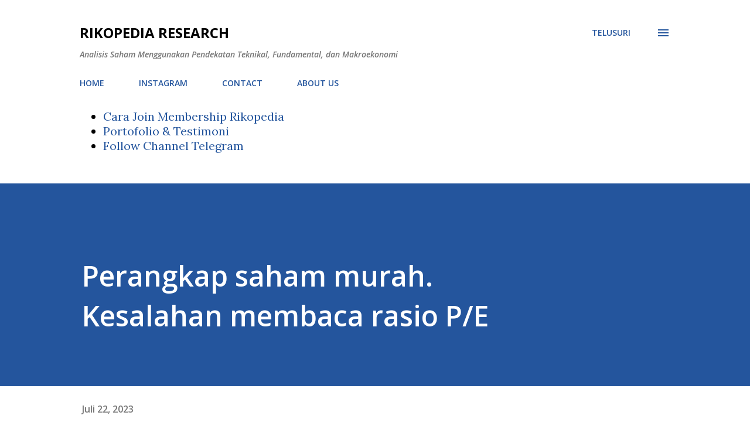

--- FILE ---
content_type: text/html; charset=UTF-8
request_url: https://www.rikopedia.com/b/stats?style=BLACK_TRANSPARENT&timeRange=ALL_TIME&token=APq4FmAq0ZpbY_o3cuJD93KLn8SoMzflmGxhvPRE9QdcCnSb1cmm2BLA2pVdrXRaeCSkUeCIDTutd49Ks1ZwMpblc2B7_SLAKw
body_size: 37
content:
{"total":1786213,"sparklineOptions":{"backgroundColor":{"fillOpacity":0.1,"fill":"#000000"},"series":[{"areaOpacity":0.3,"color":"#202020"}]},"sparklineData":[[0,9],[1,7],[2,20],[3,18],[4,26],[5,26],[6,24],[7,23],[8,19],[9,24],[10,19],[11,22],[12,39],[13,22],[14,31],[15,33],[16,26],[17,36],[18,27],[19,23],[20,23],[21,100],[22,40],[23,22],[24,31],[25,25],[26,25],[27,24],[28,24],[29,11]],"nextTickMs":138461}